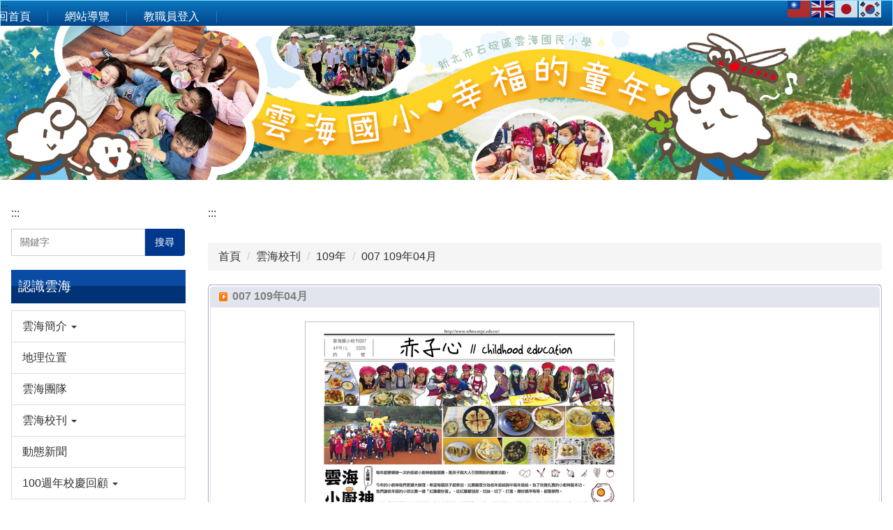

--- FILE ---
content_type: text/html; charset=UTF-8
request_url: https://www.whies.ntpc.edu.tw/p/412-1000-719.php
body_size: 7608
content:
<!DOCTYPE html>
<html lang="zh-Hant">
<head>


<meta http-equiv="Content-Type" content="text/html; charset=utf-8">
<meta http-equiv="X-UA-Compatible" content="IE=edge,chrome=1" />
<meta name="viewport" content="initial-scale=1.0, user-scalable=1, minimum-scale=1.0, maximum-scale=3.0">
<meta name="apple-mobile-web-app-capable" content="yes">
<meta name="apple-mobile-web-app-status-bar-style" content="black">
<meta name="keywords" content="請填寫網站關鍵記事，用半角逗號(,)隔開" />
<meta name="description" content="歡迎蒞臨本網站" />
<meta property="og:image"  content="https://www.whies.ntpc.edu.tw/var/file/0/1000/pictures/846/m/mczh-tw700x700_large50_659980724658.png" />

<meta content="index,follow" name="robots">
<a accesskey="U" href="#start-U" id="start-U" style="text-decoration-line: none;" title="上方內容區"></a>

<meta property="og:image"  content="/images/favicon.ico" />

<title>007 109年04月 </title>

<link rel="shortcut icon" href="/images/favicon.ico" type="image/x-icon" />
<link rel="icon" href="/images/favicon.ico" type="image/x-icon" />
<link rel="bookmark" href="/images/favicon.ico" type="image/x-icon" />


<link rel="stylesheet" href="/var/file/0/1000/mobilestyle/combine-zh-tw.css?t=e4a02d5d5e" type="text/css" />
<style>@media (min-width: 481px) {.row_0 .col_01 { width: 22%;}.row_0 .col_02 { width: 78%;}.row_0 .col_03 { width: 0%;}}</style>

<script language="javascript"><!--
 var isHome = false 
 --></script>
<script language="javascript"><!--
 var isExpanMenu = false 
 --></script>
<script type="text/javascript" src="/var/file/js/combine_fr_7080aa1ef0.js" ></script>
</head>
 
<body class="page_mobilecgmolist  ">

<div class="wrap">


<a href="#start-C" class="focusable" title="跳到主要內容區">跳到主要內容區</a>


<div class="fpbgvideo"></div>
<div class="minner">

<div id="Dyn_head">
<noscript>您的瀏覽器不支援JavaScript功能，若網頁功能無法正常使用時，請開啟瀏覽器JavaScript狀態</noscript>
<div class="header">
	<div class="minner ">







	
<div class="selfhead">
		<div class="meditor">
	
      
      <div class="gtranslate_wrapper"></div>
<script>window.gtranslateSettings = {"default_language":"zh-TW","languages":["zh-TW","en","ja","ko"],"wrapper_selector":".gtranslate_wrapper","horizontal_position":"right"}</script>
<script src="https://cdn.gtranslate.net/widgets/latest/flags.js" defer></script>
<div class="headnav"><a accesskey="U" href="#start-U" id="start-U" style="text-decoration-line: none;" title="上方內容區">:::</a>
   






<div class="mnavbar mn-collapse">
	<button type="button" class="navbar-toggle" data-toggle="collapse" data-target=".nav-toggle" aria-expanded="false">
		<span class="glyphicons show_lines">漢堡鈕選單</span>
	</button>
	<div class="nav-toggle collapse navbar-collapse iosScrollToggle">
		<div class="hdmenu">
			<ul class="nav navbar-nav" id="a20f74baa1781eb8b9fec67ef4ba5051c_MenuTop">
			
				<li   id="Hln_104" ><a  href="/index.php" title="回首頁">回首頁</a></li>
			
				<li   id="Hln_107" ><a  href="/p/17-1000.php" title="網站導覽">網站導覽</a></li>
			
				<li   id="Hln_108" ><a  href="https://www.whies.ntpc.edu.tw/platform/index.php#mobileummt" title="教職員登入">教職員登入</a></li>
			
			
			</ul>
		</div>
	</div>
</div>

<script>
$(document).ready(function(){
	$(".mnavbar .navbar-toggle").click(function(){
		$(this).toggleClass("open");
		var ariaExpanded = $(this).attr('aria-expanded');
		$(this).attr('aria-expanded',ariaExpanded !== 'true');
	});
   $('.iosScrollToggle').on('shown.bs.collapse', function () {
		var togglePos = $(this).css('position');
      if(togglePos !== 'static'){
          ModalHelper.afterOpen();
      }

    });

    $('.iosScrollToggle').on('hide.bs.collapse', function () {
		var togglePos = $(this).css('position');
      if(togglePos !== 'static'){
			ModalHelper.beforeClose();
      }

    });
	
});
</script>




	
      
      </div>


<div class="headnav" style="text-align: center;"><a href="https://www.whies.ntpc.edu.tw/index.php" target="_self"><img alt="banner" height="100%" src="/var/file/0/1000/img/133/219843019.jpg" style="margin-left: 0px; margin-right: 0px;" title="回首頁" width="100%" /></a> <noscript> 
<p><font color="#FF0000">您的瀏覽器不支援JavaScript功能，若網頁功能無法正常使用時，請開啟瀏覽器JavaScript狀態。 </font></p>
</noscript></div>
   
	</div>
</div>




	</div>
</div>
<script language="javascript">

	tabSwitch("a20f74baa1781eb8b9fec67ef4ba5051c_MenuTop");


$('.hdmenu .dropdown-toggle').on("click", function(event){
	event.stopPropagation();
});

$('.hdmenu .dropdown-toggle .caret').on("click", function(event){
	event.stopPropagation();
	event.preventDefault();
	$(event.target).parent().parent().click();
});
$(document).ready(function(){
	var isPhone = /Android|webOS|iPhone|iPad|iPod|BlackBerry|IEMobile|Opera Mini/i.test(navigator.userAgent);
	$(".hdmenu .dropdown-toggle").parent().off("mouseenter");
	$(".hdmenu .dropdown-toggle").parent().on("mouseenter",function(event){
		if(isPhone || isExpanMenu) {
			if(!$(event.target).hasClass("caret"))
			return;
		}
		if((isExpanMenu && isPhone) || !isExpanMenu){
			if(!$(this).hasClass('open'))
				$(this).addClass('open');
		}
			
	});
});


if(typeof(_LoginHln)=='undefined') var _LoginHln = new hashUtil();

if(typeof(_LogoutHln)=='undefined') var _LogoutHln = new hashUtil();

if(typeof(_HomeHln)=='undefined') var _HomeHln = new hashUtil();

if(typeof(_InternalHln)=='undefined') var _InternalHln = new hashUtil();


$(document).ready(function(){
   if(typeof(loginStat)=='undefined') {
   	if(popChkLogin()) loginStat="login";
   	else loginStat="logout";
	}
	dealHln(isHome,loginStat,$('div.hdmenu'));

	
	
});

var firstWidth = window.innerWidth;
function mobilehead_widthChangeCb() {
if((firstWidth>=767 && window.innerWidth<767) || (firstWidth<767 && window.innerWidth>=767))  location.reload();
if(window.innerWidth <767) {
setTimeout(()=>{
	var div = document.getElementsByClassName('mycollapse');
	if(div=='undefined' || div.length==0) div = document.getElementsByClassName('nav-toggle navbar-collapse iosScrollToggle');
   div = div[0];
   //var focusableElements = div.querySelectorAll('li>a[href], button, input[type="text"], select, textarea');
   var focusableElements = div.querySelectorAll('a[href], button, input[type="text"], select, textarea');
	focusableElements[focusableElements.length-1].addEventListener('keydown', function(event) {
   	if (event.key === 'Tab') {
      	$(".hdmenu .dropdown").removeClass("open");
         var button= document.getElementsByClassName('navbar-toggle');
         button= button[0];
         button.click();
      }
	});
},1000);
}else{
	var div = document.getElementsByClassName('mycollapse');
   if(div=='undefined' || div.length==0) div = document.getElementsByClassName('nav-toggle navbar-collapse iosScrollToggle');
   div = div[0];
   var focusableElements = div.querySelectorAll('a[href]');
   focusableElements[focusableElements.length-1].addEventListener('keydown', function(event) {
      if (event.key === 'Tab') {
         $(".hdmenu .dropdown").removeClass("open");
      }
   });
}
}
window.addEventListener('resize', mobilehead_widthChangeCb);
mobilehead_widthChangeCb();
</script>
<!-- generated at Tue Sep 16 2025 20:29:15 --></div>

<main id="main-content">
<div class="main">
<div class="minner">

	
	
<div class="row col2 row_0">
	<div class="mrow ">
		
			
			
			
			
				
        		
         	
				<div class="col col_01">
					<div class="mcol">
					
						
						
						<div id="Dyn_1_1" class="M41  ">

<div class="module module-um md_style99">
   <div class="mouter">
	<header class="mt mthide ">
	 
	
</header>

	<section class="mb">
		<div class="minner">
			<div class="meditor">
			<a href="#start-L" title='左方內容區' accesskey="L" style="text-decoration:none" id="start-L">:::</a> 
			</div>
		</div>
	</section>
	</div>
</div>

</div>

					
						
						
						<div id="Dyn_1_2" class="M1123  ">

<script type="text/javascript">
function chkSchToken(){
		const schbtn = document.getElementById("sch_btn"); 
		schbtn.setAttribute("disabled", "true"); 
      document.SearchMoForm.submit();
   }
</script>
<div class="module module-search md_style99">
	<header class="mt mthide ">
	 
	
</header>

	<div class="msearch">
		<form class="formBS" role="search" name="SearchMoForm" onsubmit="chkSchToken(); return false;" method="post" action="/app/index.php?Action=mobileptsearch">
			<div class="input-group">
   			<input id="sch_key" title="關鍵字" name="SchKey" type="text" class="form-control" value="" placeholder="關鍵字" aria-expanded="true" />
				<span class="input-group-btn"> <button type="button" id="sch_btn" class="btn" onclick="chkSchToken()">搜尋</button> </span>
			</div>
         <input type="hidden" name="req_token" value="[base64]">
			<!--input type="hidden" name="verify_code" value="">
		   <input type="hidden" name="verify_hdcode" value=""-->
		</form>
	</div>
</div>

</div>

					
						
						
						<div id="Dyn_1_3" class="M1227  ">

	<a class="btn btn-primary cgmenu-toggle collapsed" role="button" data-toggle="collapse" data-target=".M1227 .module-cgmenu" aria-expanded="false" aria-controls="collapseExample">認識雲海</a>

<div class="module module-cgmenu md_style1">
	<header class="mt ">
	 
	<h2 class="mt-title">認識雲海</h2>
</header>

	<section class="mb">
		<ul class="cgmenu list-group dropmenu-right" id="a266a250d00fc3b5a0ce6d5933f793ba3_Pccmenu">
		
			
			<li class="list-group-item dropdown" id="Cg_695"    onmouseover="fixMenuPosition2(this,'Cgl_695',0,0,'menu')" >
				<a role="button" aria-expanded="false" onfocus="fixMenuPosition2(this,'Cgl_695',0,0,'menu',1)" class="dropdown-toggle"  title="雲海簡介" href="https://www.whies.ntpc.edu.tw/p/412-1000-695.php" ><span>雲海簡介</span>
					<b class="caret"></b>
				</a>
				
					<ul  id="Cgl_695" class="dropdown-menu dropmenu-right">
						
							
							
								<li><a  title="學校簡史" href="https://www.whies.ntpc.edu.tw/p/412-1000-706.php">學校簡史</a></li>
							
						
							
							
								<li><a  title="辦學理念" href="https://www.whies.ntpc.edu.tw/p/412-1000-750.php">辦學理念</a></li>
							
						
							
							
								<li><a  title="願景與目標" href="https://www.whies.ntpc.edu.tw/p/412-1000-709.php">願景與目標</a></li>
							
						
							
							
								<li><a  title="校園環境" href="https://www.whies.ntpc.edu.tw/p/412-1000-751.php">校園環境</a></li>
							
						
					</ul>
					
			</li>
		
			
			<li class="list-group-item dropdown" id="Cg_708"  >
				<a  class=""  title="地理位置" href="https://www.whies.ntpc.edu.tw/p/412-1000-708.php" ><span>地理位置</span>
					
				</a>
					
			</li>
		
			
			<li class="list-group-item dropdown" id="Cg_702"  >
				<a  class=""  title="雲海團隊" href="https://www.whies.ntpc.edu.tw/p/412-1000-702.php" ><span>雲海團隊</span>
					
				</a>
					
			</li>
		
			
			<li class="list-group-item dropdown" id="Cg_718"    onmouseover="fixMenuPosition2(this,'Cgl_718',0,0,'menu')" >
				<a role="button" aria-expanded="false" onfocus="fixMenuPosition2(this,'Cgl_718',0,0,'menu',1)" class="dropdown-toggle"  title="雲海校刊" href="https://www.whies.ntpc.edu.tw/p/412-1000-718.php" ><span>雲海校刊</span>
					<b class="caret"></b>
				</a>
				
					<ul  id="Cgl_718" class="dropdown-menu dropmenu-right">
						
							
							
								<li><a  title="107年" href="https://www.whies.ntpc.edu.tw/p/412-1000-743.php">107年</a></li>
							
						
							
							
								<li><a  title="108年" href="https://www.whies.ntpc.edu.tw/p/412-1000-744.php">108年</a></li>
							
						
							
							
								<li><a  title="109年" href="https://www.whies.ntpc.edu.tw/p/412-1000-745.php">109年</a></li>
							
						
							
							
								<li><a  title="110年" href="https://www.whies.ntpc.edu.tw/p/412-1000-753.php">110年</a></li>
							
						
							
							
								<li><a  title="111年" href="https://www.whies.ntpc.edu.tw/p/412-1000-754.php">111年</a></li>
							
						
							
							
								<li><a  title="112年" href="https://www.whies.ntpc.edu.tw/p/412-1000-757.php">112年</a></li>
							
						
							
							
								<li><a  title="022 113年01月" href="https://www.whies.ntpc.edu.tw/p/412-1000-755.php">022 113年01月</a></li>
							
						
							
							
								<li><a  title="023 113年04月" href="https://www.whies.ntpc.edu.tw/p/412-1000-756.php">023 113年04月</a></li>
							
						
							
							
								<li><a  title="024 113年06月" href="https://www.whies.ntpc.edu.tw/p/412-1000-758.php">024 113年06月</a></li>
							
						
							
							
								<li><a  title="025 113年12月" href="https://www.whies.ntpc.edu.tw/p/412-1000-759.php">025 113年12月</a></li>
							
						
							
							
								<li><a  title="026 114年03月" href="https://www.whies.ntpc.edu.tw/p/412-1000-760.php">026 114年03月</a></li>
							
						
							
							
								<li><a  title="027 114年05月" href="https://www.whies.ntpc.edu.tw/p/412-1000-761.php">027 114年05月</a></li>
							
						
					</ul>
					
			</li>
		
			
			<li class="list-group-item dropdown" id="Cg_728"  >
				<a  class=""  title="動態新聞" href="https://www.whies.ntpc.edu.tw/p/412-1000-728.php" ><span>動態新聞</span>
					
				</a>
					
			</li>
		
			
			<li class="list-group-item dropdown" id="Cg_740"    onmouseover="fixMenuPosition2(this,'Cgl_740',0,0,'menu')" >
				<a role="button" aria-expanded="false" onfocus="fixMenuPosition2(this,'Cgl_740',0,0,'menu',1)" class="dropdown-toggle"  title="100週年校慶回顧" href="https://www.whies.ntpc.edu.tw/p/412-1000-740.php" ><span>100週年校慶回顧</span>
					<b class="caret"></b>
				</a>
				
					<ul  id="Cgl_740" class="dropdown-menu dropmenu-right">
						
							
							
								<li><a target="_blank" title="20201114雲海百年校慶集錦影片(另開新視窗)" rel="noopener noreferrer"  href="https://www.whies.ntpc.edu.tw/p/450-1000-741,c1.php">20201114雲海百年校慶集錦影片</a></li>
							
						
							
							
								<li><a target="_blank" title="雲海百年紀錄片(另開新視窗)" rel="noopener noreferrer"  href="https://www.whies.ntpc.edu.tw/p/450-1000-742,c1.php">雲海百年紀錄片</a></li>
							
						
					</ul>
					
			</li>
		
		</ul>
	</section>
</div>
<script language="javascript">

	tabSwitch("a266a250d00fc3b5a0ce6d5933f793ba3_Pccmenu");	


</script>

<script>
$('.M1227 .dropdown-toggle').on("click", function(event){
	event.stopPropagation();
});

$('.M1227 .dropdown-toggle .caret').on("click", function(event){
	event.stopPropagation();
	event.preventDefault();
	$(event.target).parent().parent().click();
});
$(document).ready(function(){
	var isPhone = /Android|webOS|iPhone|iPad|iPod|BlackBerry|IEMobile|Opera Mini/i.test(navigator.userAgent);
	$(".M1227 .dropdown-toggle").parent().off("mouseenter");
	$(".M1227 .dropdown-toggle").parent().on("mouseenter",function(event){
//		if(/Android|webOS|iPhone|iPad|iPod|BlackBerry|IEMobile|Opera Mini/i.test(navigator.userAgent)) {
		if(isPhone || isExpanMenu) {
			if(!$(event.target).hasClass("caret"))
			return;
		}
		if((isExpanMenu && isPhone) || !isExpanMenu){
			if(!$(this).hasClass('open'))
				$(this).addClass('open');
		}
			
	});
});
</script>


</div>

					
						
						
						<div id="Dyn_1_4" class="M10044  ">

<div class="module module-um md_style1">
   <div class="mouter">
	<header class="mt ">
	 
	<h2 class="mt-title">活動宣導</h2>
</header>

	<section class="mb">
		<div class="minner">
			<div class="meditor">
			<style type="text/css">@media screen and (min-device-width:375px) and (max-device-width: 414px) {
.advFrame { width: 320px; margin: auto;}
}
@media screen and (min-device-width:320px) and (max-device-width: 374px) {
.advFrame { width: 280px; margin: auto;}
}
@media screen and (min-device-width:545px) and (max-device-width: 760px) {
.advFrame { width: 450px; 
margin:0 auto;
    display: block;
}
}
</style>
<p style="text-align: center;"><iframe align="middle" class="advFrame" frameborder="0" height="250px" name="活動宣導" scrolling="no" src="https://web.ntpc.edu.tw/p/426-1000-1.php?Lang=zh-tw" title="活動宣導" width="100%"></iframe></p> 
			</div>
		</div>
	</section>
	</div>
</div>

</div>

					
					</div>
				</div> 
			 
		
			
			
			
			
				
        		
         	
				<div class="col col_02">
					<div class="mcol">
					
						
						
						<div id="Dyn_2_1" class="M42  ">

<div class="module module-um md_style99">
   <div class="mouter">
	<header class="mt mthide ">
	 
	
</header>

	<section class="mb">
		<div class="minner">
			<div class="meditor">
			<a href="#start-C" title='主要內容區' accesskey="C" style="text-decoration:none" id="start-C">:::</a> 
			</div>
		</div>
	</section>
	</div>
</div>

</div>

					
						
						
						<div id="Dyn_2_2" class="M3  ">

<div class="module module-path md_style1">
	<div class="minner">
		<section class="mb">
			<ol class="breadcrumb">
			
			
				
				
				<li><a href="/index.php">首頁</a></li>
				
				
			
				
				
				<li><a href="https://www.whies.ntpc.edu.tw/p/412-1000-718.php">雲海校刊</a></li>
				
				
			
				
				
				<li><a href="https://www.whies.ntpc.edu.tw/p/412-1000-745.php">109年</a></li>
				
				
			
				
				
				
            <li class="active"><a href="https://www.whies.ntpc.edu.tw/p/412-1000-719.php">007 109年04月</a></li>
				
			
			</ol>
		</section>
	</div>
</div>

</div>

					
						
						
						<div id="Dyn_2_3" class="M4  ">
<div class="usermodoutter"><style type="text/css">
.M23 .mpgtitle { 
  /* 明細頁面不顯示自定模組標題 */
  display: none;
}
.sk4_title{
font-weight: bold;
color:#808080;
padding: 0px 30px 0 35px;
line-height: 33px;
border-top-left-radius: 4px;
border-top-right-radius: 4px;
overflow: hidden;
background: url(/images/skin/4/style1_le.gif) no-repeat left top,
            url(/images/skin/4/style1_ri.gif) no-repeat right top,
            url(/images/skin/4/style1_bg.gif) repeat-x;
}
.sk4_content {
  border-bottom-left-radius: 4px;
  border-bottom-right-radius: 4px;
  padding: 15px;
  background: url(/images/skin/4/style1_bl.gif) no-repeat left bottom,
              url(/images/skin/4/style1_br.gif) no-repeat right bottom,
              url(/images/skin/4/style1_bc.gif) repeat-x left bottom,
              url(/images/skin/4/style1_ml.gif) repeat-y left top,
              #fff url(/images/skin/4/style1_mr.gif) repeat-y right top;
}
</style>
<div class="sk4_title">007 109年04月</div>
<div class="sk4_content">

<div class="module module-cglist ">
<div class="minner">
	<header class="mt ">
	 
	<h2 class="mt-title">007 109年04月</h2>
</header>

	
   
	<section class="mb">
		<div class="mcont">
			

         



<div id="PtDetail_3958_ImageList1" class=" mlarge mcarousel vert mfl">
	
		<figure class="figBS">
			
				<img class="img-responsive" src="/var/file/0/1000/pictures/846/m/mczh-tw700x700_large50_659980724658.png" alt="01-封面-01" />
				
			
		</figure>
	
		<figure class="figBS">
			
				<img class="img-responsive" src="/var/file/0/1000/pictures/846/m/mczh-tw700x700_large51_771092824658.png" alt="02-內頁-01" />
				
			
		</figure>
	
		<figure class="figBS">
			
				<img class="img-responsive" src="/var/file/0/1000/pictures/846/m/mczh-tw700x700_large52_208938424658.png" alt="02-內頁-02" />
				
			
		</figure>
	
		<figure class="figBS">
			
				<img class="img-responsive" src="/var/file/0/1000/pictures/846/m/mczh-tw700x700_large53_757268024877.png" alt="04-內頁-01" />
				
			
		</figure>
	
		<figure class="figBS">
			
				<img class="img-responsive" src="/var/file/0/1000/pictures/846/m/mczh-tw700x700_large54_263013224878.png" alt="04-內頁-02" />
				
			
		</figure>
	
		<figure class="figBS">
			
				<img class="img-responsive" src="/var/file/0/1000/pictures/846/m/mczh-tw700x700_large55_296474824878.png" alt="06-內頁-01" />
				
			
		</figure>
	
		<figure class="figBS">
			
				<img class="img-responsive" src="/var/file/0/1000/pictures/846/m/mczh-tw700x700_large56_582960024878.png" alt="08-內頁-01" />
				
			
		</figure>
	
		<figure class="figBS">
			
				<img class="img-responsive" src="/var/file/0/1000/pictures/846/m/mczh-tw700x700_large57_476323824878.png" alt="08-內頁-02" />
				
			
		</figure>
	
		<figure class="figBS">
			
				<img class="img-responsive" src="/var/file/0/1000/pictures/846/m/mczh-tw700x700_large58_560712124878.png" alt="10-內頁-01" />
				
			
		</figure>
	
		<figure class="figBS">
			
				<img class="img-responsive" src="/var/file/0/1000/pictures/846/m/mczh-tw700x700_large59_935825724878.png" alt="10-內頁-02" />
				
			
		</figure>
	
		<figure class="figBS">
			
				<img class="img-responsive" src="/var/file/0/1000/pictures/846/m/mczh-tw700x700_large60_251150324878.png" alt="12-內頁-01" />
				
			
		</figure>
	
</div>
<div id="PtDetail_3958_ImageList2" class="mlarge mcarousel mfl owl-carousel" style="display:none">
	
		<figure class="figBS">
			
				<img class="img-responsive" src="/var/file/0/1000/pictures/846/m/mczh-tw700x700_large50_659980724658.png" alt="01-封面-01" />
				
			
		</figure>
	
		<figure class="figBS">
			
				<img class="img-responsive" src="/var/file/0/1000/pictures/846/m/mczh-tw700x700_large51_771092824658.png" alt="02-內頁-01" />
				
			
		</figure>
	
		<figure class="figBS">
			
				<img class="img-responsive" src="/var/file/0/1000/pictures/846/m/mczh-tw700x700_large52_208938424658.png" alt="02-內頁-02" />
				
			
		</figure>
	
		<figure class="figBS">
			
				<img class="img-responsive" src="/var/file/0/1000/pictures/846/m/mczh-tw700x700_large53_757268024877.png" alt="04-內頁-01" />
				
			
		</figure>
	
		<figure class="figBS">
			
				<img class="img-responsive" src="/var/file/0/1000/pictures/846/m/mczh-tw700x700_large54_263013224878.png" alt="04-內頁-02" />
				
			
		</figure>
	
		<figure class="figBS">
			
				<img class="img-responsive" src="/var/file/0/1000/pictures/846/m/mczh-tw700x700_large55_296474824878.png" alt="06-內頁-01" />
				
			
		</figure>
	
		<figure class="figBS">
			
				<img class="img-responsive" src="/var/file/0/1000/pictures/846/m/mczh-tw700x700_large56_582960024878.png" alt="08-內頁-01" />
				
			
		</figure>
	
		<figure class="figBS">
			
				<img class="img-responsive" src="/var/file/0/1000/pictures/846/m/mczh-tw700x700_large57_476323824878.png" alt="08-內頁-02" />
				
			
		</figure>
	
		<figure class="figBS">
			
				<img class="img-responsive" src="/var/file/0/1000/pictures/846/m/mczh-tw700x700_large58_560712124878.png" alt="10-內頁-01" />
				
			
		</figure>
	
		<figure class="figBS">
			
				<img class="img-responsive" src="/var/file/0/1000/pictures/846/m/mczh-tw700x700_large59_935825724878.png" alt="10-內頁-02" />
				
			
		</figure>
	
		<figure class="figBS">
			
				<img class="img-responsive" src="/var/file/0/1000/pictures/846/m/mczh-tw700x700_large60_251150324878.png" alt="12-內頁-01" />
				
			
		</figure>
	
</div>

<script>
$(document).ready(function() {
PtDetail_3958_initOwl();
PtDetail_3958_resizeImage();
$(window).resize(function() {
	PtDetail_3958_resizeImage();
});
});
function PtDetail_3958_resizeImage(){
	if($(window).width() > 480){
		$('#PtDetail_3958_ImageList1').show();
		$('#PtDetail_3958_ImageList2').hide();
	}else{
		if($('#PtDetail_3958_ImageList1').children().length<2)
			return;
		$('#PtDetail_3958_ImageList1').hide();
		$('#PtDetail_3958_ImageList2').show();
	}
}
function PtDetail_3958_initOwl(){
//	$('#PtDetail_3958_ImageList2').owlCarousel({
   var PtDetail_3958_owl = $('#PtDetail_3958_ImageList2').owlCarousel({ 
		items:1,
		loop:true,
		margin:10,
		nav: true,
		dots: true,
		smartSpeed: 450,
//		autoHeight:true,
		autoplay:false,
		responsive: {
			320: {
				items: 1
			},
			680: {
				items: 5
			}
		}
	});
	tabCarousel(PtDetail_3958_owl,'#PtDetail_3958_ImageList2','上一個','下一個',"01-封面-01~@~@~@02-內頁-01~@~@~@02-內頁-02~@~@~@04-內頁-01~@~@~@04-內頁-02~@~@~@06-內頁-01~@~@~@08-內頁-01~@~@~@08-內頁-02~@~@~@10-內頁-01~@~@~@10-內頁-02~@~@~@12-內頁-01~@~@~@",'',0);
}
</script>

<div class="mpgdetail">
	
		
 		
		
		
		
		
	
	
   <div class="meditor"></div>
	
	
	
</div>





		</div>
	</section>
   
</div>
</div>







</div>
</div>
</div>

					
					</div>
				</div> 
			 
		
			
			
			
			 
		
	</div>
</div>
	

</div>
</div>
</main>

<div id="Dyn_footer">
<div class="footer">
<div class="minner container">







<div class="copyright">
<div class="meditor">
	<style type="text/css">.hdmenu {
    padding: 0;
}
a#start-U {
    position: absolute;
}
.main .msearch .input-group > .form-control {
    width: 100%;
}
.navbar-nav {
    right: 25px;
    top: 5px;
}
.msearch .input-group > .form-control {
width:auto;
}
li.hdsearch {
    display: block;
}
.header .msearch {
    position: absolute;
    top: 37px;
    right: -15px;
}
.mlogo h1 {
    display: block;
}
.mlogo img, a.logo img {
    z-index: 2;
    position: relative;
}
.module-adv .owl-carousel .owl-item img {
    max-height: inherit;
}
.hdads, div#banner{z-index:1;}
div#banner img {
    width: 100%;
}
.head h2{display:none;}
@media (min-width:1200px) { 
 .header .minner .mads-li{
    margin: 0 auto;
    position: relative;
}
}
@media (max-width:1024px) { 
.main .msearch .input-group-btn {
    display: block;
    margin-top: 10px;
}
}
</style>
<p><a accesskey="B" href="#start-B" id="start-B" style="text-decoration:none" title="下方內容區">:::</a> 新北市石碇區雲海國民小學　</p>

<p>22391新北市石碇區北宜路五段坑內巷1號　 電話:(02)-26651715( <u><a href="/p/412-1000-702.php" title="分機表"><span>分機表</span></a></u> )　 傳真 :(02)-26651598　<u><a href="mailto:haowm@apps.ntpc.edu.tw" title="聯絡信箱"><span>聯絡信箱</span></a></u></p>

<p><span style="font-size:1.25em;">校園開放時間：上學日 16:30-18:00，寒暑假 07:30-16:30，例假日 08:00-17:00，國定假日不開放。</span></p>
	
</div>
</div>





</div>
</div>
<!-- generated at Tue Dec 30 2025 08:29:29 --></div>


</div>
</div>
<div class="fpbgvideo"></div>



<div id="_pop_login" class="mpopdiv">
	<div class="mpopbg"></div>
	<div class="mbox">
	</div>
	<div id="_pop_login_alert" class="alert alert-success">登入成功</div>
</div>




<div id="_pop_tips" class="mtips">
	<div class="mbox">
	</div>
</div>
<div id="_pop_dialog" class="mdialog">
	<div class="minner">
		<div class="mcont">
		</div>
		<footer class="mdialog-foot">
        	<button type="submit" class="mbtn mbtn-s">OK</button>
        	<button type="submit" class="mbtn mbtn-c">Cancel</button>
		</footer>
	</div>
</div>

<div class="pswp" tabindex="-1" role="dialog" aria-hidden="true">
	<div class="pswp__bg"></div>
	<div class="pswp__scroll-wrap">
		<div class="pswp__container">
			 <div class="pswp__item"></div>
			 <div class="pswp__item"></div>
			 <div class="pswp__item"></div>
		</div>
		<div class="pswp__ui pswp__ui--hidden">
			<div class="pswp__top-bar">
				<div class="pswp__counter"></div>
				<button class="pswp__button pswp__button--close" title="Close (Esc)">Close (Esc)</button>
				<button class="pswp__button pswp__button--share" title="Share">Share</button>
				<button class="pswp__button pswp__button--fs" title="Toggle fullscreen">Toggle fullscreen</button>
				<button class="pswp__button pswp__button--zoom" title="Zoom in/out">Zoom in/out</button>
				<div class="pswp__preloader">
					<div class="pswp__preloader__icn">
						<div class="pswp__preloader__cut">
							<div class="pswp__preloader__donut"></div>
						</div>
					</div>
				</div>
			</div>
			<div class="pswp__share-modal pswp__share-modal--hidden pswp__single-tap">
				<div class="pswp__share-tooltip"></div> 
			</div>
			<button class="pswp__button pswp__button--arrow--left" title="Previous (arrow left)">Previous (arrow left)</button>
			<button class="pswp__button pswp__button--arrow--right" title="Next (arrow right)">Next (arrow right)</button>
			<div class="pswp__caption">
				<div class="pswp__caption__center"></div>
			</div>
		</div>
	</div>
</div>



<script>
function popChkLogin(){
	var hasCust= 1;
	if(!hasCust) return false;

	if(typeof(loginStat)=='undefined') {
   	var chkstat=0;
   	var chkUrl='/app/index.php?Action=mobilelogin';
   	var chkData = {Op:'chklogin'};
   	var chkObj=$.hajaxReturn(chkUrl,chkData);
   	chkstat=chkObj.stat;
		if(chkstat) {
			loginStat="login"; 
			return true;
		}else {
			loginStat="logout"; 
			return false;
		}	
	}else {
		if(loginStat=="login") return true;
		else return false;
	}
}
function popMemLogin(){
   var hasPop= '';
   var popcontent=$("#_pop_login .mbox").html();
   if(popcontent==0||popcontent==null){
		if(hasPop)	$.hajaxOpenUrl('/app/index.php?Action=mobileloadmod&Type=mobilepoplogin','#_pop_login .mbox','',function(){menuDropAct();});
		else window.location.href = "/app/index.php?Action=mobilelogin";
   }
}
</script>
<!-- generated at Tue Dec 30 2025 21:22:59 --></body></html>


--- FILE ---
content_type: text/html; charset=UTF-8
request_url: https://web.ntpc.edu.tw/p/426-1000-1.php?Lang=zh-tw
body_size: 3812
content:
<!DOCTYPE html>
<html lang="zh-Hant">
<head>


<meta http-equiv="Content-Type" content="text/html; charset=utf-8">
<meta http-equiv="X-UA-Compatible" content="IE=edge,chrome=1" />
<meta name="viewport" content="initial-scale=1.0, user-scalable=1, minimum-scale=1.0, maximum-scale=3.0">
<meta name="mobile-web-app-capable" content="yes">
<meta name="apple-mobile-web-app-status-bar-style" content="black">
<meta name="keywords" content="請填寫網站關鍵記事，用半角逗號(,)隔開" />

<meta content="index,follow" name="robots">

<meta property="og:image"  content="/var/file/0/1000/msys_1000_9888564_04999.png" />

<title>活動宣導來源處【單圖輪播】(不可刪)  - 填寫網站簡述。</title>

<link rel="shortcut icon" href="/var/file/0/1000/msys_1000_9888564_04999.png" type="image/x-icon" />
<link rel="icon" href="/var/file/0/1000/msys_1000_9888564_04999.png" type="image/x-icon" />
<link rel="bookmark" href="/var/file/0/1000/msys_1000_9888564_04999.png" type="image/x-icon" />

<link rel="apple-touch-icon-precomposed" href="/var/file/0/1000/msys_1000_9888564_04999.png">
<link rel="apple-touch-icon" href="/var/file/0/1000/msys_1000_9888564_04999.png">

<link rel="stylesheet" href="/var/file/0/1000/mobilestyle/combine-zh-tw.css?t=2d832fd3f7" type="text/css" />
<style>@media (min-width: 481px) {.row_0 .col_01 { width: 0%;}.row_0 .col_02 { width: 100%;}.row_0 .col_03 { width: 0%;}}</style>

<script language="javascript"><!--
 var isHome = false 
 --></script>
<script language="javascript"><!--
 var isExpanMenu = false 
 --></script>
<script type="text/javascript" src="/var/file/js/combine_fr_614e43add9.js" ></script>
</head>
 
<body class="page_mobileselfpg  ">

<div class="wrap">



<div class="fpbgvideo"></div>
<div class="minner">

<div id="Dyn_head">
<noscript>您的瀏覽器不支援JavaScript功能，若網頁功能無法正常使用時，請開啟瀏覽器JavaScript狀態</noscript>
<div class="header">
	<div class="minner container">







	
<div class="selfhead">
		<div class="meditor">
	
      
      <style>
.module.module-special.md_style1 .owl-carousel .owl-dots,
.footer,
.header{display: none;}
.module.module-special.md_style1 .owl-carousel {
    padding: 0 40px;
}
.row .col .mcol {
    padding: 0;
}
</style>
   






	
	</div>
</div>




	</div>
</div>
<script language="javascript">

	tabSwitch("a35e8d8746b919a2b27400f776d74a553_MenuTop");



if(typeof(_LoginHln)=='undefined') var _LoginHln = new hashUtil();

if(typeof(_LogoutHln)=='undefined') var _LogoutHln = new hashUtil();

if(typeof(_HomeHln)=='undefined') var _HomeHln = new hashUtil();

if(typeof(_InternalHln)=='undefined') var _InternalHln = new hashUtil();


$(document).ready(function(){
   if(typeof(loginStat)=='undefined') {
   	if(popChkLogin()) loginStat="login";
   	else loginStat="logout";
	}
	dealHln(isHome,loginStat,$('div.hdmenu'));

	
	
});

var firstWidth = window.innerWidth;
function mobilehead_widthChangeCb() {
if((firstWidth>=1024 && window.innerWidth<1024) || (firstWidth<1024 && window.innerWidth>=1024))  location.reload();
if(window.innerWidth <1024) {
setTimeout(()=>{
	var div = document.getElementsByClassName('mycollapse');
	if(div=='undefined' || div.length==0) div = document.getElementsByClassName('nav-toggle navbar-collapse iosScrollToggle');
   div = div[0];
   //var focusableElements = div.querySelectorAll('li>a[href], button, input[type="text"], select, textarea');
	if(typeof(div)!='undefined'){
   var focusableElements = div.querySelectorAll('a[href], button, input[type="text"], select, textarea');
	focusableElements[focusableElements.length-1].addEventListener('keydown', function(event) {
   	if (event.key === 'Tab') {
      	$(".hdmenu .dropdown").removeClass("open");
         var button= document.getElementsByClassName('navbar-toggle');
         button= button[0];
         button.click();
      }
	});
	}
},1000);
}else{
	var div = document.getElementsByClassName('mycollapse');
   if(div=='undefined' || div.length==0) div = document.getElementsByClassName('nav-toggle navbar-collapse iosScrollToggle');
   div = div[0];
	if(typeof(div)!='undefined'){
   var focusableElements = div.querySelectorAll('a[href]');
   focusableElements[focusableElements.length-1].addEventListener('keydown', function(event) {
      if (event.key === 'Tab') {
         $(".hdmenu .dropdown").removeClass("open");
      }
   });
	}
}
}
window.addEventListener('resize', mobilehead_widthChangeCb);
mobilehead_widthChangeCb();
</script>
<!-- generated at Mon Dec 29 2025 09:36:43 --></div>

<main id="main-content">
<div class="main">
<div class="minner">

	
	
<div class="row col1 row_0">
	<div class="mrow container">
		
			
			
			
			 
		
			
			
			
			
				
        		
         	
				<div class="col col_02">
					<div class="mcol">
					
						
						
						<div id="Dyn_2_1" class="M10003  ">



<div class="module module-adv md_style1">
	<div class="mouter">
	<header class="mt mthide ">
	 
	
</header>

	<section class="mb">
		<div class="minner">
		
		<button type="button" role="button" id="adsautoplay__725_2_1" class="owl_click" aria-label="播放輪播"></button>
		
		<div class="banner mads-li mcarousel owl-carousel __725_2_1_listAds">

		

			
			<figure class="figBS">
			
					<a href="https://web.ntpc.edu.tw/app/index.php?Plugin=mobile&Action=mobileads&Lang=zh-tw&ad=379" target="_blank" title="另開新視窗">
					
						<img class="img-responsive madv-img madv-img-large-nosmall" src="/var/file/0/1000/randimg/mobileadv_379_9859197_35044.png" alt="不迷小紅書，青春不迷途"/>
						
					
					
					</a>
					<div class="bn-txt bn-bottom"></div>
			 
			
			</figure>
		

			
			<figure class="figBS">
			
					<a href="https://web.ntpc.edu.tw/app/index.php?Plugin=mobile&Action=mobileads&Lang=zh-tw&ad=288" target="_blank" title="另開新視窗">
					
						<img class="img-responsive madv-img madv-img-large-nosmall" src="/var/file/0/1000/randimg/mobileadv_288_3490887_33164.png" alt="幸好有你幸福保衛站"/>
						
					
					
					</a>
					<div class="bn-txt bn-bottom"></div>
			 
			
			</figure>
		

			
			<figure class="figBS">
			
					<a href="https://web.ntpc.edu.tw/app/index.php?Plugin=mobile&Action=mobileads&Lang=zh-tw&ad=233" target="_blank" title="另開新視窗">
					
						<img class="img-responsive madv-img madv-img-large-nosmall" src="/var/file/0/1000/randimg/mobileadv_233_6294199_12941.png" alt="親師生平台"/>
						
					
					
					</a>
					<div class="bn-txt bn-bottom"></div>
			 
			
			</figure>
		

			
			<figure class="figBS">
			
					<a href="https://web.ntpc.edu.tw/app/index.php?Plugin=mobile&Action=mobileads&Lang=zh-tw&ad=337" target="_blank" title="另開新視窗">
					
						<img class="img-responsive madv-img madv-img-large-nosmall" src="/var/file/0/1000/randimg/mobileadv_337_4154635_28896.png" alt="國中學區查詢"/>
						
					
					
					</a>
					<div class="bn-txt bn-bottom"></div>
			 
			
			</figure>
		

			
			<figure class="figBS">
			
					<a href="https://web.ntpc.edu.tw/app/index.php?Plugin=mobile&Action=mobileads&Lang=zh-tw&ad=336" target="_blank" title="另開新視窗">
					
						<img class="img-responsive madv-img madv-img-large-nosmall" src="/var/file/0/1000/randimg/mobileadv_336_6665749_28854.png" alt="國小學區查詢"/>
						
					
					
					</a>
					<div class="bn-txt bn-bottom"></div>
			 
			
			</figure>
		
		</div>
		</div>
	</section>
	</div>
</div>
<script type="text/javascript" defer>
/*
$('div.mads-li').each(function(){
   $(this).owlCarousel({
   items:1,
   loop:true,
   dots: true,
   autoHeight:true,
   autoplay:true,
   autoplayTimeout: 3000,
   autoplayHoverPause:true
  });
});
*/
$(document).ready(function() {
	var owlConfig = {
		items:1,
		loop:true,
		dots: true,
		nav:true,
		autoplay:true,  
		
		autoplayTimeout: 3000,
		autoplayHoverPause:true
	};
	var IE = isIE();
	if(!IE || IE=='edge'){
		

	}
	var adsowl__725_2_1 = $('.__725_2_1_listAds').owlCarousel(owlConfig);
tabCarousel(adsowl__725_2_1,'.__725_2_1_listAds','上一個','下一個',"不迷小紅書，青春不迷途~@~@~@幸好有你幸福保衛站~@~@~@親師生平台~@~@~@國中學區查詢~@~@~@國小學區查詢~@~@~@",'',1);


var isPlaying = true;
$("#adsautoplay__725_2_1").click(function(){
	if(isPlaying){
		isPlaying = false;
		adsowl__725_2_1.trigger('stop.owl.autoplay');
		$('.__725_2_1_listAds .owl-next').blur(function(){
		  adsowl__725_2_1.trigger('stop.owl.autoplay');
		});
		$(this).attr('class','owl_click playing');
		$(this).attr('aria-label','暫停輪播');
	}else{
		isPlaying = true;
		adsowl__725_2_1.trigger('play.owl.autoplay');
		$('.__725_2_1_listAds .owl-next').blur(function(){
		  adsowl__725_2_1.trigger('play.owl.autoplay');
		});
   	$(this).attr('class','owl_click');
   	$(this).attr('aria-label','播放輪播');
	}
});


});
</script>






</div>

					
						
						
						<div id="Dyn_2_2" class="M10060  ">

<div class="module module-um md_style99">
   <div class="mouter">
	<header class="mt mthide ">
	 
	
</header>

	<section class="mb">
		<div class="minner">
			<div class="meditor">
			<style>
.row_0 .module-adv,
body{background:none;}
.footer{display:none;}
.container {
    width: 100%;
}
@media (max-width: 414px) {
body { max-width: 350px; margin: auto;}
}
</stye> 
			</div>
		</div>
	</section>
	</div>
</div>

</div>

					
					</div>
				</div> 
			 
		
			
			
			
			 
		
	</div>
</div>
	

</div>
</div>
</main>

<div id="Dyn_footer">
<div class="footer">
<div class="minner container">







<div class="copyright">
<div class="meditor">
	<style>
body{
    background-color: transparent;
}
</style>
	
</div>
</div>





</div>
</div>
<!-- generated at Mon Dec 29 2025 09:36:43 --></div>


</div>
</div>
<div class="fpbgvideo"></div>



<div id="_pop_login" class="mpopdiv">
	<div class="mpopbg"></div>
	<div class="mbox">
	</div>
	<div id="_pop_login_alert" class="alert alert-success">登入成功</div>
</div>




<div id="_pop_tips" class="mtips">
	<div class="mbox">
	</div>
</div>
<div id="_pop_dialog" class="mdialog">
	<div class="minner">
		<div class="mcont">
		</div>
		<footer class="mdialog-foot">
        	<button type="submit" class="mbtn mbtn-s">OK</button>
        	<button type="submit" class="mbtn mbtn-c">Cancel</button>
		</footer>
	</div>
</div>

<div class="pswp" tabindex="-1" role="dialog" aria-hidden="true">
	<div class="pswp__bg"></div>
	<div class="pswp__scroll-wrap">
		<div class="pswp__container">
			 <div class="pswp__item"></div>
			 <div class="pswp__item"></div>
			 <div class="pswp__item"></div>
		</div>
		<div class="pswp__ui pswp__ui--hidden">
			<div class="pswp__top-bar">
				<div class="pswp__counter"></div>
				<button class="pswp__button pswp__button--close" title="Close (Esc)">Close (Esc)</button>
				<button class="pswp__button pswp__button--share" title="Share">Share</button>
				<button class="pswp__button pswp__button--fs" title="Toggle fullscreen">Toggle fullscreen</button>
				<button class="pswp__button pswp__button--zoom" title="Zoom in/out">Zoom in/out</button>
				<div class="pswp__preloader">
					<div class="pswp__preloader__icn">
						<div class="pswp__preloader__cut">
							<div class="pswp__preloader__donut"></div>
						</div>
					</div>
				</div>
			</div>
			<div class="pswp__share-modal pswp__share-modal--hidden pswp__single-tap">
				<div class="pswp__share-tooltip"></div> 
			</div>
			<button class="pswp__button pswp__button--arrow--left" title="Previous (arrow left)">Previous (arrow left)</button>
			<button class="pswp__button pswp__button--arrow--right" title="Next (arrow right)">Next (arrow right)</button>
			<div class="pswp__caption">
				<div class="pswp__caption__center"></div>
			</div>
		</div>
	</div>
</div>



<script>
function popChkLogin(){
	var hasCust= 1;
	if(!hasCust) return false;

	if(typeof(loginStat)=='undefined') {
   	var chkstat=0;
   	var chkUrl='/app/index.php?Action=mobilelogin';
   	var chkData = {Op:'chklogin'};
   	var chkObj=$.hajaxReturn(chkUrl,chkData);
   	chkstat=chkObj.stat;
		if(chkstat) {
			loginStat="login"; 
			return true;
		}else {
			loginStat="logout"; 
			return false;
		}	
	}else {
		if(loginStat=="login") return true;
		else return false;
	}
}
function popMemLogin(){
   var hasPop= '';
   var popcontent=$("#_pop_login .mbox").html();
   if(popcontent==0||popcontent==null){
		if(hasPop)	$.hajaxOpenUrl('/app/index.php?Action=mobileloadmod&Type=mobilepoplogin','#_pop_login .mbox','',function(){menuDropAct();});
		else window.location.href = "/app/index.php?Action=mobilelogin";
   }
}
</script>
<!-- generated at Mon Dec 29 2025 09:36:43 --></body></html>
